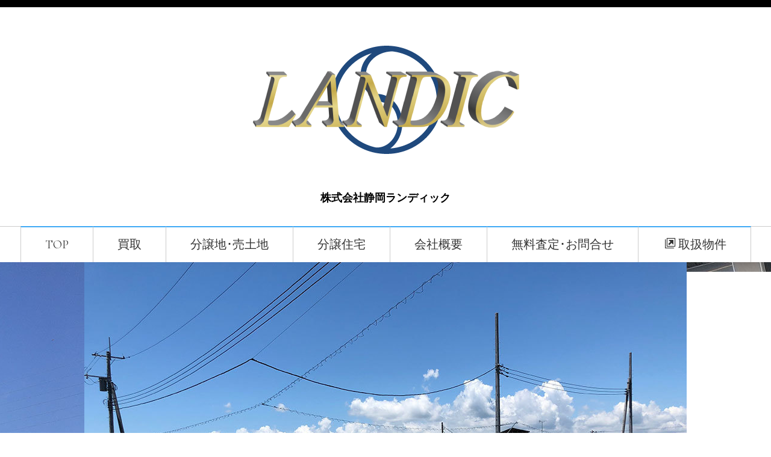

--- FILE ---
content_type: text/html; charset=UTF-8
request_url: https://s-landic.com/
body_size: 6006
content:
<!DOCTYPE html>
<html lang="ja">
 <head> 
  <meta charset="UTF-8"> 
  <meta http-equiv="content-type" content="text/html; charset=UTF-8"> 
  <meta name="robots" content="index"> 
  <meta name="viewport" content="width=device-width, initial-scale=1"> 
  <meta name="description" content="静岡県富士市の不動産の株式会社静岡ランディックのホームページです。当社は不動産事業として『土地分譲』『新築住宅』『中古住宅・マンション』の不動産物件のご紹介・ご案内を行っております。"> 
  <meta property="og:title" content="富士市｜不動産｜静岡ランディック｜『土地分譲』『新築住宅』『中古住宅・マンション』の不動産物件のご紹介・ご案内"> 
  <meta property="og:type" content="website"> 
  <meta property="og:image" content="https://s-landic.com/bdflashinfo/thumbnail.png"> 
  <meta property="og:url" content="https://s-landic.com/"> 
  <meta property="og:site_name" content="富士市｜不動産｜静岡ランディック"> 
  <meta property="og:description" content="静岡県富士市の不動産の株式会社静岡ランディックのホームページです。当社は不動産事業として『土地分譲』『新築住宅』『中古住宅・マンション』の不動産物件のご紹介・ご案内を行っております。"> 
  <link rel="canonical" href="https://s-landic.com/"> 
  <title>富士市｜不動産｜静岡ランディック｜『土地分譲』『新築住宅』『中古住宅・マンション』の不動産物件のご紹介・ご案内</title> 
  <link rel="stylesheet" type="text/css" href="_module/styles/bind.css?v=17.0.4" id="bind-css"> 
  <link rel="stylesheet" type="text/css" href="_dress/pp008a/base.css?1749358730169"> 
  <link rel="stylesheet" type="text/css" href="_dress/black/base.css?1749358730169"> 
  <link rel="stylesheet" type="text/css" href="index.css?1749358730183c0100" id="page-css">    
  <link rel="stylesheet" type="text/css" href="https://fonts.googleapis.com/css?family=Cormorant+Garamond:300,300italic,regular,italic,500,500italic,600,600italic,700,700italic&amp;display=swap"> 
  <link rel="stylesheet" type="text/css" href="https://fonts.googleapis.com/css?family=Noto+Sans:100,200,300,regular,500,600,700,800,900,100italic,200italic,300italic,italic,500italic,600italic,700italic,800italic,900italic&amp;display=swap"> 
  <link rel="stylesheet" type="text/css" href="_webfonts.css?1749358730198" id="webfont-css"> 
  <link rel="stylesheet" type="text/css" href="_csslinkbtn/btn-import.css?1749358729613" id="linkbtn-css"> 
  <!-- Global site tag (gtag.js) - Google Analytics --> 
  <script async src="https://www.googletagmanager.com/gtag/js?id=UA-147534744-1"></script> 
  <script>
  window.dataLayer = window.dataLayer || [];
  function gtag(){dataLayer.push(arguments);}
  gtag('js', new Date());

  gtag('config', 'UA-147534744-1');
  gtag('config', 'G-ZT0YVSP1K1');
</script> 
 </head> 
 <body id="l-1" class="l-1 -dress_pp008a bd-webp" data-type="responsive" data-ga-traking="true" data-page-animation="none"> 
  <div id="page" class="bg-window "> 
   <div class="bg-document"> 
    <noscript> 
     <div id="js-off"> 
      <img src="_module/images/noscript.gif" alt="Enable JavaScript in your browser. このウェブサイトはJavaScriptをオンにしてご覧下さい。"> 
     </div> 
    </noscript> 
    <div id="a-header" data-float="false" class="a-header   cssskin-_area_header"> 
     <header> 
      <div class="site_frame"> 
       <section> 
        <div id="bk29778190" class="b-plain c-space_normal c-sp-space_normal c-padding_normal c-sp-padding_normal cssskin-_block_header" data-bk-id="bk29778190" data-shared="true" data-sharedname="_ヘッダ"> 
         <div class=" column -column1"> 
          <h1 class=" c-page_title c-center"> 
           <div class="c-img   "> 
            <picture> 
             <source type="image/webp" srcset="_src/35123154/shizuoka_landic_logo530_250px.webp?v=1749358729613"> 
             <img src="_src/35123154/shizuoka_landic_logo530_250px.png?v=1749358729613" width="530" height="250" alt="株式会社静岡ランディック" id="imgsrc35123154_1" loading="lazy"> 
            </picture> 
           </div></h1> 
          <div class=" c-body c-center"> 
           <span class=" d-large_font"><span class=" d-bold">株式会社静岡ランディック</span></span> 
          </div> 
         </div> 
        </div> 
        <div id="bk29778196" class="b-plain c-space_normal c-sp-space_normal c-sp-padding_init cssskin-_block_header" data-bk-id="bk29778196" data-shared="true" data-sharedname="_グローバルメニュー"> 
         <div class=" column -column1"> 
          <nav> 
           <div id="js-globalNavigation" data-slide-type="rightSlide" data-btn-position="rightTop_fixed"> 
            <div class=" -menu_center"> 
             <ul class="c-menu -menu_b menu-parts"> 
              <li><a href="./" data-mypid="2223613" class=" c-current">TOP</a></li> 
              <li><a href="kaitori.html" data-pid="2223614">買取</a></li> 
              <li><a href="bunjyouchi.html" data-pid="2223615">分譲地･売土地</a></li> 
              <li><a href="tateuri.html" data-pid="2223617">分譲住宅</a></li> 
              <li><a href="company_profile.html" data-pid="2223623">会社概要</a></li> 
              <li><a href="form.html" data-pid="2223624">無料査定･お問合せ</a></li> 
              <li><a href="https://www.athome.co.jp/buy/estate/053719/list/" target="_blank" rel="noopener noreferrer"><span class="bindicon-new-tab"></span>取扱物件</a></li> 
             </ul> 
            </div> 
           </div> 
           <div id="spNavigationTrigger" class=" c-sp_navigation_btn"></div> 
          </nav> 
         </div> 
        </div> 
       </section> 
      </div> 
     </header> 
    </div> 
    <div id="a-ghost_header" data-effect="fade" data-float="true" class="a-ghost_header js-ghost_mode  cssskin-_block_ghost_header"> 
     <header> 
      <div class="site_frame"> 
       <section> 
        <div id="bk29778203" class="b-both_diff -right_large -sp-single_column c-space_normal c-sp-space_normal c-sp-padding_normal cssskin-_block_ghost_header" data-bk-id="bk29778203" data-shared="true" data-sharedname="_ゴーストヘッダ"> 
         <div class=" g-column"> 
          <div class=" column -col4 -col_sub"> 
           <h1 class=" c-page_title"> 
            <div class="c-img   "> 
             <a href="./" data-mypid="2223613"> 
              <picture> 
               <source type="image/webp" srcset="_src/35123156/shizuoka_landic_logo80_40px.webp?v=1749358729613"> 
               <img src="_src/35123156/shizuoka_landic_logo80_40px.png?v=1749358729613" width="80" height="40" alt="株式会社静岡ランディック" id="imgsrc35123156_1" loading="lazy"> 
              </picture></a> 
            </div><span class=" d-smallest_font">株式会社静岡ランディック</span></h1> 
          </div> 
          <div class=" column -col8 -col_main"> 
           <nav> 
            <div class=" -menu_right"> 
             <ul class="c-menu -menu_b menu-parts"> 
              <li><a href="./" data-mypid="2223613" class=" c-current">TOP</a></li> 
              <li><a href="kaitori.html" data-pid="2223614">買取</a></li> 
              <li><a href="bunjyouchi.html" data-pid="2223615">分譲地･売土地</a></li> 
              <li><a href="tateuri.html" data-pid="2223617">分譲住宅</a></li> 
              <li><a href="company_profile.html" data-pid="2223623">会社概要</a></li> 
              <li><a href="form.html" data-pid="2223624">無料査定･お問合せ</a></li> 
              <li><a href="https://www.athome.co.jp/buy/estate/053719/list/" target="_blank" rel="noopener noreferrer">取扱物件</a></li> 
             </ul> 
            </div> 
           </nav> 
          </div> 
         </div> 
        </div> 
       </section> 
      </div> 
     </header> 
    </div> 
    <div id="a-billboard" class="a-billboard    cssskin-_area_billboard"> 
     <div class="site_frame"> 
      <section> 
       <div id="bk29778191" class="b-plain c-space_normal c-sp-space_normal c-sp-padding_init cssskin-_block_billboard" data-bk-id="bk29778191"> 
        <div class=" column -column1"> 
         <p class=" c-body"><span class="js-slide s-slide-bdWidthFull s-slide-auto s-slide-loop" data-interval="2000" data-duration="600" data-width="1000" data-height="750" data-sp-width="0" data-sp-height="0" data-nav-type="none" data-nav-color="" data-dir-type="none" data-dir-color="" data-disp-comment="always" data-apply-area="0" data-use-background="0"> <span class="s-slide-img"> 
            <picture> 
             <source type="image/webp" srcset="_src/35123191/slide4.webp?v=1749358729613"> 
             <img src="_src/35123191/slide4.jpg?v=1749358729613" width="1000" height="750" alt="slide4.jpg" loading="lazy"> 
            </picture><span class="slide-title"></span><span class="slide-body"></span> </span><span class="s-slide-img"> 
            <picture> 
             <source type="image/webp" srcset="_src/35123188/slide1.webp?v=1749358729613"> 
             <img src="_src/35123188/slide1.jpg?v=1749358729613" width="1000" height="750" alt="slide1.jpg" loading="lazy"> 
            </picture><span class="slide-title"></span><span class="slide-body"></span> </span><span class="s-slide-img"> 
            <picture> 
             <source type="image/webp" srcset="_src/35123189/slide2.webp?v=1749358729613"> 
             <img src="_src/35123189/slide2.jpg?v=1749358729613" width="1000" height="750" alt="slide2.jpg" loading="lazy"> 
            </picture><span class="slide-title"></span><span class="slide-body"></span> </span> </span></p> 
        </div> 
       </div> 
      </section> 
     </div> 
    </div> 
    <main> 
     <div id="a-site_contents" class="a-site_contents  noskin"> 
      <article> 
       <div class="site_frame"> 
        <div class="g-column"> 
         <div id="a-main" class="a-main column -col12 "> 
          <section> 
           <div id="bk29778192" class="b-plain c-space_normal c-sp-space_normal cssskin-_block_main init-block_animation" data-bk-id="bk29778192" data-animated="fadeInUp"> 
            <div class=" column -column1"> 
             <h2 class=" c-title c-center">Shizuoka Landic</h2> 
            </div> 
           </div> 
           <div id="bk29778197" class="b-plain c-space_normal c-sp-space_normal c-sp-padding_normal cssskin-_block_main" data-bk-id="bk29778197"> 
            <div class=" column -column1"> 
             <h4 class=" c-small_headline c-center">夢と希望のマイホーム！</h4> 
             <p class=" c-body"><span class=" d-large_font">静岡県富士市の静岡ランディックは、不動産事業として『土地分譲』『新築住宅』『中古住宅・マンション』の不動産物件のご紹介・ご案内を行っております。</span></p> 
            </div> 
           </div> 
           <div id="bk29778198" class="b-plain c-space_normal c-sp-space_normal c-sp-padding_normal cssskin-_block_main init-block_animation" data-bk-id="bk29778198" data-animated="fadeIn"> 
            <div class=" column -column1"> 
             <div class="c-none c-center"> 
              <div class="c-img   "> 
               <picture> 
                <source type="image/webp" srcset="_src/35123152/myhome_940_500px.webp?v=1749358729613"> 
                <img src="_src/35123152/myhome_940_500px.jpg?v=1749358729613" width="939" height="500" alt="マイホームのイメージ画像" id="imgsrc35123152_1" loading="lazy"> 
               </picture> 
              </div> 
             </div> 
            </div> 
           </div> 
           <div id="bk29778201" class="b-plain c-space_normal c-sp-space_normal cssskin-_block_main init-block_animation" data-bk-id="bk29778201" data-animated="fadeInUp"> 
            <div class=" column -column1"> 
             <h2 class=" c-title c-center">Service</h2> 
            </div> 
           </div> 
           <div id="bk29778202" class="b-plain c-space_normal c-sp-space_normal c-sp-padding_normal cssskin-_block_main" data-bk-id="bk29778202"> 
            <div class=" column -column1"> 
             <h4 class=" c-small_headline c-center">不動産（宅地造成用）の<span style="color:#ff0000;" data-sitecolor-text="">買取強化中</span>！<br>土地活用！</h4> 
             <div class=" c-body c-center"> 
              <span class=" d-large_font">はじめまして、</span> 
             </div> 
             <div class=" c-body c-center"> 
              <span class=" d-large_font">（株）静岡ランディックの保坂と申します。</span> 
             </div> 
             <div class=" c-body c-center"> 
              <span class=" d-large_font">当社は富士山の麓、富士市・富士宮市を中心に</span> 
             </div> 
             <div class=" c-body c-center"> 
              <span class=" d-large_font">不動産（土地・建物）購入や</span> 
             </div> 
             <div class=" c-body c-center"> 
              <span class=" d-large_font">宅地造成・販売・仲介・事業用の不動産仲介</span> 
             </div> 
             <div class=" c-body c-center"> 
              <span class=" d-large_font">相続サポート・土地活用などを行っています。</span> 
             </div> 
             <div class=" c-body c-center"> 
              <span class=" d-large_font">お気軽にご相談、お問い合わせください。</span> 
             </div> 
            </div> 
           </div> 
           <div id="bk29778199" class="b-headlines c-space_normal c-sp-space_normal c-padding_normal c-sp-padding_normal cssskin-_block_main init-block_animation" data-bk-id="bk29778199" data-animated="fadeIn"> 
            <div class=" g-column -col3 -sp-col1 -no_spacing"> 
             <div class=" column -column1"> 
              <h3 class=" c-large_headline c-center">買取</h3> 
              <h4 class=" c-small_headline c-center"><span>土地・建物の買取</span></h4> 
              <div class=" c-body c-center"> 
               <div class="c-img   "> 
                <a href="kaitori.html" data-pid="2223614"> 
                 <picture> 
                  <source type="image/webp" srcset="_src/35123162/kaitori_image.webp?v=1749358729613"> 
                  <img src="_src/35123162/kaitori_image.jpg?v=1749358729613" width="640" height="640" alt="土地・建物の買取のイメージ画像" id="imgsrc35123162_1" loading="lazy"> 
                 </picture></a> 
               </div> 
              </div> 
              <div class=" c-body c-center">
                　 
              </div> 
              <div class=" c-body c-center"> 
               <a href="kaitori.html" data-pid="2223614" class="btn-primary"><span class="bindicon-circle-right"></span>買取のページはこちら</a> 
              </div> 
             </div> 
             <div class=" column -column2"> 
              <h3 class=" c-large_headline c-center">分譲地･土地</h3> 
              <h4 class=" c-small_headline c-center"><span>分譲地･土地の販売</span></h4> 
              <div class=" c-body c-center"> 
               <div class="c-img   "> 
                <a href="bunjyouchi.html" data-pid="2223615"> 
                 <picture> 
                  <source type="image/webp" srcset="_src/35123158/kazenooka_image1.webp?v=1749358729613"> 
                  <img src="_src/35123158/kazenooka_image1.jpg?v=1749358729613" width="750" height="750" alt="分譲地の販売のイメージ画像" id="imgsrc35123158_1" loading="lazy"> 
                 </picture></a> 
               </div> 
              </div> 
              <div class=" c-body c-center">
                　 
              </div> 
              <div class=" c-body c-center"> 
               <a href="bunjyouchi.html" data-pid="2223615" class="btn-primary"><span class="bindicon-circle-right"></span>分譲地･売土地のページはこちら</a> 
              </div> 
             </div> 
             <div class=" column -column3 -column-lasts"> 
              <h3 class=" c-large_headline c-center">分譲住宅</h3> 
              <h4 class=" c-small_headline c-center"><span>建売住宅の販売</span></h4> 
              <div class=" c-body c-center"> 
               <div class="c-img   "> 
                <a href="tateuri.html" data-pid="2223617"> 
                 <picture> 
                  <source type="image/webp" srcset="_src/68618735/imaizumi_eyecatch.webp?v=1749358729613"> 
                  <img src="_src/68618735/imaizumi_eyecatch.jpg?v=1749358729613" width="600" height="600" alt="建売住宅の販売のイメージ画像" id="imgsrc68618735_1" loading="lazy"> 
                 </picture></a> 
               </div> 
              </div> 
              <div class=" c-body c-center">
                　 
              </div> 
              <div class=" c-body c-center"> 
               <a href="tateuri.html" data-pid="2223617" class="btn-primary"><span class="bindicon-circle-right"></span>建売住宅のページはこちら</a> 
              </div> 
             </div> 
            </div> 
           </div> 
           <div id="bk29778265" class="b-plain c-space_normal c-sp-space_normal c-sp-padding_normal cssskin-_block_main" data-bk-id="bk29778265" data-shared="true" data-sharedname="_社名まわり"> 
            <div class=" column -column1"> 
             <div class=" c-body c-center"> 
              <span class=" d-large_font"><span class=" d-bold">株式会社静岡ランディック</span></span> 
             </div> 
             <div class=" c-body c-center">
               〒416-0201 静岡県富士市厚原1859番地の37 
             </div> 
             <div class=" c-body c-center">
               TEL: 
              <a href="tel:0545-30-6355">0545-30-6355</a> / FAX:0545-30-6377 
             </div> 
            </div> 
           </div> 
           <div id="bk29778226" class="b-plain c-space_normal c-sp-space_normal cssskin-_block_main" data-bk-id="bk29778226" data-shared="true" data-sharedname="_ページトップへ"> 
            <div class=" column -column1"> 
             <div class="c-none c-right"> 
              <a href="#" class="c-link_top js-link_scroller"><span>ページトップへ</span></a> 
             </div> 
            </div> 
           </div> 
          </section> 
         </div> 
        </div> 
       </div> 
      </article> 
     </div> 
    </main> 
    <div id="a-footer" data-float="false" class="a-footer   cssskin-_area_footer"> 
     <footer> 
      <div class="site_frame"> 
       <div id="bk29778200" class="b-plain c-space_normal c-sp-space_normal c-sp-padding_normal cssskin-_footer_link" data-bk-id="bk29778200" data-shared="true" data-sharedname="_サイトマップ"> 
        <div class=" g-column -col4 -sp-col1"> 
         <div class=" column -column1"> 
          <ul class="c-list-no_mark"> 
           <li><a href="./" data-mypid="2223613"><span class="bindicon-circle-right"></span>トップページ</a></li> 
           <li><a href="kaitori.html" data-pid="2223614"><span class="bindicon-circle-right"></span>買取</a></li> 
           <li><a href="company_profile.html" data-pid="2223623"><span class="bindicon-circle-right"></span>会社概要</a><br><a href="form.html" data-pid="2223624"><span class="bindicon-circle-right"></span>査定依頼･お問合せ</a></li> 
           <li><a href="https://www.athome.co.jp/list/estate/buk/ks/053719" target="_blank" rel="noopener noreferrer"><span class="bindicon-circle-right"></span>取扱物件</a></li> 
           <li>&nbsp;</li> 
          </ul> 
         </div> 
         <div class=" column -column2"> 
          <ul class="c-list-no_mark"> 
           <li><a href="bunjyouchi.html" data-pid="2223615"><span class="bindicon-circle-right"></span>分譲地･売土地</a></li> 
           <li><a href="matsuoka1.html" data-pid="5867012">富士市松岡</a></li> 
           <li><a href="matsuoka2.html" data-pid="5867018">富士市松岡</a></li> 
           <li><a href="fujinomiyashi-ooiwa.html" data-pid="5867020">富士宮市大岩</a></li> 
           <li><a href="yodohiracho.html" data-pid="5867005">富士宮市淀平町</a></li> 
           <li><a href="atsuhara2block.html" data-pid="5277277">富士市厚原２区画</a></li> 
           <li><a href="bunjyouchi_fujishikazenooka2.html" data-pid="5186103">富士市厚原 風の丘第２期</a></li> 
           <li><a href="uritochi_hiromi.html" data-pid="4511134">富士市広見</a></li> 
           <li><a href="fujinomiya-funakubo1.html" data-pid="4670631">富士宮市舟久保町</a></li> 
           <li><a href="matuoka.html" data-pid="4030125">富士市松岡</a></li> 
           <li><a href="bunjyouchi_fujishinakajima.html" data-pid="2519783">富士市中島</a></li> 
           <li><a href="bunjyouchi_fujishikazenooka.html" data-pid="2223616">富士市風の丘</a></li> 
          </ul> 
         </div> 
         <div class=" column -column3"> 
          <ul class="c-list-no_mark"> 
           <li><a href="tateuri.html" data-pid="2223617"><span class="bindicon-circle-right"></span>分譲住宅</a></li> 
           <li><a href="fujishi-denbou.html" data-pid="5867037">富士市伝法</a></li> 
           <li><a href="tateuri_imaizumi.html" data-pid="4511133">富士市今泉</a></li> 
           <li><a href="harada-A.html" data-pid="4675089">富士市原田A棟</a></li> 
           <li><a href="harada-b.html" data-pid="4671159">富士市原田B棟</a></li> 
           <li><a href="pg5001261.html" data-pid="5001261">富士市厚原</a></li> 
           <li><a href="harada-c.html" data-pid="4675125">富士市原田C棟</a></li> 
           <li><a href="tateuri_miyashita.html" data-pid="4137548">富士市宮下</a></li> 
           <li><a href="tateuri_miyahara.html" data-pid="2223618">富士宮市宮原</a></li> 
           <li><a href="tateuri_koizumigongen.html" data-pid="2223619">富士宮市小泉権現</a><br><a href="tateuri_koizumi.html" data-pid="2223620">富士宮市小泉</a></li> 
           <li><a href="tateuri_denbou.html" data-pid="2223621">富士市伝法</a></li> 
           <li><a href="tateuri_yodoshi.html" data-pid="2223622">富士宮市淀師</a></li> 
          </ul> 
         </div> 
         <div class=" column -column4 -column-lasts"> 
          <p class=" c-body"><span class=" d-large_font"><span class=" d-bold">株式会社静岡ランディック</span></span><br><span>〒419-0201</span><br><span>静岡県富士市厚原1859番地の37</span><br><span>TEL:<a href="tel:0545-30-6355">0545-30-6355</a></span><br><span>FAX:0545-30-6377</span><br><span>定休日／水曜日・祝日</span><br><span>営業時間／9:00～18:00</span></p> 
         </div> 
        </div> 
       </div> 
       <div id="bk29778195" class="b-plain c-space_normal c-sp-space_normal c-sp-padding_normal bd-webp -dress_black cssskin-_block_footer" data-bk-id="bk29778195" data-shared="true" data-sharedname="_フッタ"> 
        <div class=" column -column1"> 
         <div class="c-credit c-center"> 
          <span><span>Copyright 株式会社静岡ランディック. All Rights Reserved.</span></span> 
         </div> 
        </div> 
       </div> 
      </div> 
     </footer> 
    </div> 
    <div id="w-top-left" class="w-base w-top w-left"> 
    </div> 
    <div id="w-top-right" class="w-base w-top w-right"> 
    </div> 
    <div id="w-middle-left" class="w-base w-middle w-left"> 
    </div> 
    <div id="w-middle-right" class="w-base w-middle w-right"> 
    </div> 
    <div id="w-bottom-left" class="w-base w-bottom w-left"> 
    </div> 
    <div id="w-bottom-right" class="w-base w-bottom w-right"> 
    </div> 
   </div> 
  </div> 
  <script src="_module/lib/lib.js?v=17.0.4" defer></script> 
  <script src="_module/scripts/bind.js?v=17.0.4" id="script-js" defer></script> 
  <!--[if lt IE 9]><script src="_module/lib/html5shiv.min.js?v=17.0.4"></script><![endif]--> 
  <!-- custom_tags_start --> 
  <script type="text/javascript">
</script> 
  <!-- custom_tags_end -->  
 </body>
</html>

--- FILE ---
content_type: text/css
request_url: https://s-landic.com/_dress/pp008a/base.css?1749358730169
body_size: 2807
content:
@charset "utf-8";.-dress_pp008a .c-page_title {font-size:48px;line-height:1.0;margin-bottom:20px;}.-dress_pp008a .c-title {font-size:40px;text-align:center;}.-dress_pp008a .c-large_headline {font-size:40px;}.-dress_pp008a .c-small_headline {font-size:18px;margin-bottom:20px;}.-dress_pp008a .c-enclosure {border-color:#4d4d4d;}.-dress_pp008a .c-hr {border-top-color:#4d4d4d;}.-dress_pp008a .c-menu {font-family:"Cormorant Garamond", serif;}.-dress_pp008a .c-menu.-menu_b li a {font-size:20px;padding-right:40px;padding-left:40px;}.-dress_pp008a .c-menu.-menu_b li {border-top:2px solid #3fa9f5;border-left-color:#cccccc;border-right-color:#cccccc;}.bd-webp.-dress_pp008a .c-menu.-menu_b {background-image:url("images/pp008a_border_03.webp");background-repeat:repeat-x;background-position:top center;margin:0px;}.bd-no-webp.-dress_pp008a .c-menu.-menu_b {background-image:url("images/pp008a_border_03.png");background-repeat:repeat-x;background-position:top center;margin:0px;}.-dress_pp008a .c-menu.-menu_b li .c-unlink {font-size:24px;padding-right:40px;padding-left:40px;}.-dress_pp008a .c-menu.-menu_a li {border-left-color:#cccccc;border-right-color:#cccccc;}.-dress_pp008a .c-menu.-menu_c {background-color:rgb(255,255,255);border:2px solid #3fa9f5;}.-dress_pp008a .c-menu.-menu_c li {border-left-color:#3fa9f5;border-right-color:#3fa9f5;line-height:1.0;font-size:12px;}.-dress_pp008a .c-menu.-menu_c li a {background-color:rgb(255,255,255);}.-dress_pp008a .c-menu.-menu_c li .c-current {color:#3fa9f5;}.-dress_pp008a .c-menu.-menu_c li a:hover {color:#ffffff;background-color:rgb(63,169,245);}.-dress_pp008a .c-menu.-menu_d {background-color:rgb(255,255,255);border:2px solid #3fa9f5;}.-dress_pp008a .c-menu.-menu_d li a {background-color:rgb(255,255,255);border-right:1px solid #3fa9f5;}.-dress_pp008a .c-menu.-menu_d li .c-unlink {border-right:1px solid #3fa9f5;}.-dress_pp008a .c-menu.-menu_d li .c-current {color:#3fa9f5;}.-dress_pp008a .c-menu.-menu_d li a:hover {background-color:rgb(63,169,245);color:#ffffff;opacity:1.0;}.-dress_pp008a .c-menu.-menu_e {background-image:linear-gradient(to bottom,#3fa9f5 0%,#3f8ef5 45%,#3f7ef5 48%);}.-dress_pp008a .c-menu.-menu_e li a {color:#ffffff;}.-dress_pp008a .c-menu.-menu_e li .c-current {background-color:rgb(63,126,245);}.-dress_pp008a .c-menu.-menu_e li .c-unlink {color:#cccccc;}.-dress_pp008a .m-motion.-g .lavalamp-object {background-color:rgb(63,169,245);}.-dress_pp008a .m-motion.-j .lavalamp-object {border-top-color:#3fa9f5;}.-dress_pp008a .m-motion.-g li a:hover {color:#ffffff;opacity:1.0;}.-dress_pp008a .c-menu.-menu_e li a:hover {background-color:rgb(63,126,245);opacity:1.0;}.-dress_pp008a .m-motion.-f > li > a + ul:before {border-top-color:#3fa9f5;}.-dress_pp008a .m-motion.-f > li > ul > li a {background-color:rgb(63,169,245);color:#ffffff;border-bottom-style:none;margin-bottom:1px;}.-dress_pp008a .m-motion.-f > li > ul li:first-child:before {border-bottom-color:#3fa9f5;}.-dress_pp008a .m-motion.-f > li > ul > li a:hover {opacity:0.8;}.-dress_pp008a .m-motion.-h li a {background-color:rgb(63,169,245);color:#ffffff;}.-dress_pp008a .m-motion.-i li a {background-color:rgb(206,226,242);border-color:#3fa9f5;}.-dress_pp008a .c-menu.-v.-menu_b li {border-top-width:1px;border-top-color:#4d4d4d;}.-dress_pp008a .c-menu.-v.-menu_b li a {font-size:14px;}.-dress_pp008a .c-menu.-v.-menu_b li .c-unlink {font-size:14px;}.-dress_pp008a .c-menu.-v.-menu_b {border-bottom-color:#4d4d4d;}.-dress_pp008a .c-menu.-v.-menu_c {border-style:none;border-radius:0px;}.-dress_pp008a .c-menu.-v.-menu_c li a {border:2px solid #3fa9f5;border-radius:6px;margin-bottom:5px;}.-dress_pp008a .c-menu.-v.-menu_d {border-style:none;}.-dress_pp008a .c-menu.-v.-menu_d li a {border-right-style:none;}.-dress_pp008a .c-menu.-v.-menu_d li .c-unlink {border-right-style:none;}.-dress_pp008a .c-menu.-v.-menu_e li a {background-image:linear-gradient(to bottom,#3fa9f5 0%,#3f8ef5 45%,#3f7ef5 48%);}.-dress_pp008a .c-menu.-v.-menu_e {background-image:linear-gradient(to bottom,rgba(74, 199, 137, 0) 0%,rgba(74, 199, 137, 0) 0%);}.-dress_pp008a .c-menu.-v.-menu_e li a:hover {background-image:linear-gradient(to bottom,#3f7ef5 0%,#3f7ef5 0%);}.-dress_pp008a .c-list_news {background-color:rgb(255,255,255);border-top-color:#4d4d4d;margin-bottom:20px;}.-dress_pp008a .c-list_news th {border-bottom-color:#4d4d4d;}.-dress_pp008a .c-list_news td {border-bottom-color:#4d4d4d;}.-dress_pp008a .c-list_indent th {border-bottom-color:#4d4d4d;}.-dress_pp008a .c-list_table {border-color:#4d4d4d;}.-dress_pp008a .c-list_table th {border-top-color:#4d4d4d;border-right-color:#4d4d4d;}.-dress_pp008a .c-list_table td {border-top-color:#4d4d4d;}.-dress_pp008a .c-cart .c-cart_table th {border-left-color:#3fa9f5;border-left-width:2px;}.-dress_pp008a .c-cart .c-list_table th {background-color:rgb(206,226,242);border-left-style:none;border-bottom-style:none;}.-dress_pp008a .c-cart .c-list_indent th {border-bottom-color:#3fa9f5;border-bottom-width:2px;}.-dress_pp008a .c-cart .c-list_indent td {border-bottom-color:#cccccc;}.-dress_pp008a .c-cart .c-cart_table td {border-left-color:#3fa9f5;border-left-width:2px;}.-dress_pp008a .c-cart .c-list_table td {border-bottom-style:none;}.-dress_pp008a .c-cart .c-cart_buying_area {background-color:transparent;padding:20px 0px 0px 0px;}.bd-webp.-dress_pp008a .c-link_top {background-color:rgb(242,242,242);color:#4d4d4d;background-image:url("images/pp008a_arrow.webp");background-repeat:no-repeat;background-position:center right;border-top:6px;border-bottom:0px;padding:5px 34px 5px 20px;}.bd-no-webp.-dress_pp008a .c-link_top {background-color:rgb(242,242,242);color:#4d4d4d;background-image:url("images/pp008a_arrow.png");background-repeat:no-repeat;background-position:center right;border-top:6px;border-bottom:0px;padding:5px 34px 5px 20px;}.-dress_pp008a .c-pager .c-current {display:inline;border-bottom:2px solid #3fa9f5;padding-right:5px;padding-left:5px;}.-dress_pp008a .c-pager a {padding-right:5px;padding-left:5px;}.-dress_pp008a .c-pager span {display:none;}.-dress_pp008a .c-pager a:hover {border-bottom:2px solid #3fa9f5;}.-dress_pp008a .b-tab_navigation li a {background-color:transparent;}.-dress_pp008a.b-tab_navigation li a {background-color:transparent;}.-dress_pp008a .b-tab_navigation li.-active a {border-bottom:2px solid #3fa9f5;}.-dress_pp008a.b-tab_navigation li.-active a {border-bottom:2px solid #3fa9f5;}.-dress_pp008a .b-tab_navigation li a:hover {border-bottom:2px solid #3fa9f5;}.-dress_pp008a.b-tab_navigation li a:hover {border-bottom:2px solid #3fa9f5;}.-dress_pp008a .b-tab_contents {padding-top:30px;padding-bottom:30px;}.-dress_pp008a.b-tab_contents {padding-top:30px;padding-bottom:30px;}.-dress_pp008a .b-accordion_navigation a {background-color:transparent;border-left:2px solid #3fa9f5;}.-dress_pp008a.b-accordion_navigation a {background-color:transparent;border-left:2px solid #3fa9f5;}.-dress_pp008a .b-accordion_navigation.-active a {border-left:2px solid #3fa9f5;border-bottom:1px solid #cccccc;}.-dress_pp008a.b-accordion_navigation.-active a {border-left:2px solid #3fa9f5;border-bottom:1px solid #cccccc;}.-dress_pp008a .b-accordion .column {background-color:transparent;padding-top:30px;padding-bottom:30px;}.-dress_pp008a.b-accordion .column {background-color:transparent;padding-top:30px;padding-bottom:30px;}.-dress_pp008a .b-accordion_navigation a:hover {background-color:rgb(63,169,245);color:#ffffff;}.-dress_pp008a.b-accordion_navigation a:hover {background-color:rgb(63,169,245);color:#ffffff;}.-dress_pp008a .a-header {background-color:rgb(255,255,255);border-top:12px solid #000000;}.-dress_pp008a .a-footer {background-color:rgb(242,242,242);}.-dress_pp008a .a-header a {color:#000000;}.-dress_pp008a .a-footer a {color:#000000;}.-dress_pp008a .a-footer .c-body {margin-bottom:20px;}.-dress_pp008a .a-billboard .b-plain .c-title {padding-bottom:0px;}.bd-webp.-dress_pp008a .bg-window {background-image:url("images/pp008a_border_02.webp");background-repeat:repeat;background-position:center top;background-color:rgb(255,255,255);}.bd-no-webp.-dress_pp008a .bg-window {background-image:url("images/pp008a_border_02.png");background-repeat:repeat;background-position:center top;background-color:rgb(255,255,255);}.-dress_pp008a a {color:#3fa9f5;}.-dress_pp008a .c-device_outer {background-color:#3fa9f5;}.-dress_pp008a .c-device_outer .c-device_changer  {color:#ffffff;border-color:rgb(255, 255, 255);}.bd-webp.-dress_pp008a .a-main .c-title {font-size:40px;text-align:center;background-image:url("images/pp008a_border_01.webp");background-repeat:repeat-x;background-position:center bottom;padding-bottom:15px;}.bd-no-webp.-dress_pp008a .a-main .c-title {font-size:40px;text-align:center;background-image:url("images/pp008a_border_01.png");background-repeat:repeat-x;background-position:center bottom;padding-bottom:15px;}.-dress_pp008a  {color:#000000;}.-dress_pp008a .a-ghost_header .c-page_title {font-size:24px;line-height:24px;margin-bottom:0px;}.-dress_pp008a .a-ghost_header .c-menu.-menu_b li {border-style:none;border-color:rgb(0, 0, 0);}.-dress_pp008a .a-ghost_header .c-menu.-menu_b {background-image:linear-gradient(to bottom,rgba(74, 199, 137, 0) 0%,rgba(74, 199, 137, 0) 0%);}.-dress_pp008a .a-ghost_header .c-menu.-menu_b li a {font-size:16px;line-height:24px;padding:0px 10px 0px 10px;}.-dress_pp008a .a-ghost_header {background-color:rgba(255, 255, 255, 0.9);border-top:2px solid rgb(63, 169, 245);border-bottom:1px solid rgb(242, 242, 242);border-left-style:none;border-left-color:rgb(0, 0, 0);border-right-style:none;border-right-color:rgb(0, 0, 0);}.-dress_pp008a .a-main .c-img img {border-radius:6px;}@media only screen and (max-width: 641px) {.-dress_pp008a .c-list_news td {padding-left:50px;}.-dress_pp008a .c-list_news th {border-bottom-style:dotted;}.-dress_pp008a .c-list_table td {border-top-style:none;}.-dress_pp008a .a-header {border-top:12px solid #000000;}.-dress_pp008a .c-cart .c-list_table td {border-top-color:rgb(0, 0, 0);border-bottom:1px solid rgb(0, 0, 0);border-left-color:rgb(0, 0, 0);border-right-color:rgb(0, 0, 0);}.-dress_pp008a .c-body {font-size:10px;}.bd-webp.-dress_pp008a .a-main .c-title {font-size:30px;}.bd-no-webp.-dress_pp008a .a-main .c-title {font-size:30px;}.-dress_pp008a .c-title {font-size:30px;}.-dress_pp008a .c-large_headline {font-size:26px;}}@media print,screen and (max-width: 768px) {.-dress_pp008a #spNavigationTrigger {border-top:1px solid rgb(0, 0, 0);border-bottom:1px solid rgb(0, 0, 0);border-left:1px solid rgb(0, 0, 0);border-right-style:none;border-right-color:rgb(0, 0, 0);border-top-left-radius:5px;border-bottom-left-radius:5px;}.-dress_pp008a #js-globalNavigation .c-menu li,.-dress_pp008a #js-globalNavigation .m-motion li {border-bottom-color:#ffffff;border-top-style:none;}.-dress_pp008a#js-globalNavigation .c-menu li,.-dress_pp008a#js-globalNavigation .m-motion li {border-bottom-color:#ffffff;border-top-style:none;}.-dress_pp008a #js-globalNavigation {background-color:rgb(63,169,245);}.-dress_pp008a#js-globalNavigation {background-color:rgb(63,169,245);}.-dress_pp008a #js-globalNavigation .c-menu li a,.-dress_pp008a #js-globalNavigation .m-motion li a {color:#ffffff;}.-dress_pp008a#js-globalNavigation .c-menu li a,.-dress_pp008a#js-globalNavigation .m-motion li a {color:#ffffff;}.-dress_pp008a #js-globalNavigation .c-menu li.c-sp-closer,.-dress_pp008a #js-globalNavigation .m-motion li.c-sp-closer {background-color:rgb(41,107,189);}.-dress_pp008a#js-globalNavigation .c-menu li.c-sp-closer,.-dress_pp008a#js-globalNavigation .m-motion li.c-sp-closer {background-color:rgb(41,107,189);}.-dress_pp008a .m-motion.-h li {border-bottom-style:none;}.-dress_pp008a .m-motion.-i li {border-bottom-style:none;}.-dress_pp008a .c-menu.-menu_b li {border-top-width:1px;border-top-color:#4d4d4d;border-bottom-style:none;}.-dress_pp008a .c-menu.-menu_c {border-style:none;border-radius:0px;padding:0px 10px 0px 10px;margin-bottom:0px;}.-dress_pp008a .c-menu.-menu_c li a {background-color:rgb(63,169,245);color:#ffffff;border-radius:6px;margin-bottom:5px;}.-dress_pp008a .c-menu.-menu_d {border-style:none;}.-dress_pp008a .c-menu.-menu_d li a {background-color:rgb(63,169,245);color:#ffffff;border-right-style:none;}.-dress_pp008a .c-menu.-menu_d li .c-unlink {border-right-style:none;}.-dress_pp008a .c-menu.-menu_e li {background-image:linear-gradient(to bottom,#3fa9f5 0%,#3f8ef5 45%,#3f7ef5 48%);}.-dress_pp008a .m-motion.-g li.c-current a {background-color:rgb(63,169,245);}.-dress_pp008a .m-motion.-g li a {margin-left:0px;}.-dress_pp008a .m-motion.-f li {border-bottom-style:none;border-top-style:none;padding-left:0px;}.-dress_pp008a .m-motion.-f li a {padding-left:10px;}.-dress_pp008a .c-menu.-menu_a {margin-bottom:0px;}.-dress_pp008a .c-menu.-v.-menu_a li a {border-top-color:#ffffff;}.-dress_pp008a .c-menu.-v.-menu_a li .c-unlink {color:#cccccc;border-top-color:#ffffff;}.-dress_pp008a .c-menu.-menu_b li a {font-size:14px;}.-dress_pp008a .c-menu.-menu_b li .c-unlink {font-size:14px;color:#cccccc;}.-dress_pp008a .c-menu.-v.-menu_b li a {border-top-color:#ffffff;}.-dress_pp008a .c-menu.-v.-menu_b li .c-unlink {border-top-color:#ffffff;}.-dress_pp008a .c-menu.-v.-menu_b {border-bottom-style:none;}.-dress_pp008a .c-menu.-menu_c li .c-current {color:#ffffff;}.-dress_pp008a #js-globalNavigation .c-menu li.c-sp-closer a,.-dress_pp008a #js-globalNavigation .m-motion li.c-sp-closer a {background-color:transparent;}.-dress_pp008a#js-globalNavigation .c-menu li.c-sp-closer a,.-dress_pp008a#js-globalNavigation .m-motion li.c-sp-closer a {background-color:transparent;}.-dress_pp008a .c-menu.-v.-menu_c li a {border-style:none;}.bd-webp.-dress_pp008a .c-menu.-menu_e {border-style:none;margin-bottom:0px;}.bd-no-webp.-dress_pp008a .c-menu.-menu_e {border-style:none;margin-bottom:0px;}.-dress_pp008a .m-motion.-f li .c-unlink {color:#cccccc;margin-left:10px;}.-dress_pp008a .m-motion.-g li .c-unlink {color:#cccccc;}.-dress_pp008a .m-motion.-j li .c-unlink {color:#cccccc;}.-dress_pp008a .m-motion.-h li .c-unlink {color:#cccccc;}.-dress_pp008a .m-motion.-i li .c-unlink {color:#cccccc;}.-dress_pp008a .m-motion.-i li a {background-color:transparent;}.-dress_pp008a .c-menu.-menu_d li .c-current {color:#ffffff;}}/* created version 9.00*/


--- FILE ---
content_type: text/css
request_url: https://s-landic.com/index.css?1749358730183c0100
body_size: 2238
content:
#a-header,#a-ghost_header,#a-billboard,#a-site_contents,#a-footer{max-width:100%}.bd-no-webp #a-header{padding:0}.bd-webp #a-header{padding:0}.bd-no-webp #a-ghost_header{padding:0}.bd-webp #a-ghost_header{padding:0}.bd-no-webp #a-billboard{padding:0}.bd-webp #a-billboard{padding:0}@media only screen and (max-width:641px){.bd-no-webp #a-header{padding:0 10px 0 10px}.bd-webp #a-header{padding:0 10px 0 10px}.bd-no-webp #a-ghost_header{padding:0 10px 0 10px}.bd-webp #a-ghost_header{padding:0 10px 0 10px}.bd-no-webp #a-billboard{padding:0}.bd-webp #a-billboard{padding:0}.bd-no-webp #a-main{padding:0}.bd-webp #a-main{padding:0}.bd-no-webp #a-side-a{padding:0}.bd-webp #a-side-a{padding:0}.bd-no-webp #a-side-b{padding:0}.bd-webp #a-side-b{padding:0}.bd-no-webp #a-footer{padding:0}.bd-webp #a-footer{padding:0}}#bk29778192>div{margin:0 auto;max-width:100%}#bk29778192>div{padding-left:0;padding-top:10px;padding-right:0;padding-bottom:0}#bk29778191>div{margin:0 auto;max-width:100%}#bk29778203>div{margin:0 auto;max-width:100%}#bk29778203>div{padding-left:50px;padding-top:15px;padding-right:50px;padding-bottom:15px}#bk29778200>div{padding-left:0;padding-top:30px;padding-right:0;padding-bottom:30px}#bk29778196>div{margin:0 auto;max-width:100%}#bk29778197>div{padding-left:0;padding-top:30px;padding-right:0;padding-bottom:0}.bd-no-webp #bk29778195{background-color:#0071bc}.bd-webp #bk29778195{background-color:#0071bc}#bk29778195>div{padding-left:0;padding-top:5px;padding-right:0;padding-bottom:5px}#bk29778198>div{padding-left:0;padding-top:40px;padding-right:0;padding-bottom:0}#bk29778201>div{margin:0 auto;max-width:100%}#bk29778201>div{padding-left:0;padding-top:10px;padding-right:0;padding-bottom:0}#bk29778202>div{padding-left:0;padding-top:30px;padding-right:0;padding-bottom:0}#bk29778265>div{padding-left:0;padding-top:20px;padding-right:0;padding-bottom:0}#bk29778226>div{margin:0 auto;max-width:100%}#bk29778226>div{padding-left:0;padding-top:0;padding-right:50px;padding-bottom:0}.a-header .b-plain>.column,.a-header .b-plain>.g-column,.a-header .b-both_diff>.column,.a-header .b-both_diff>.g-column,.a-header .b-headlines>.column,.a-header .b-headlines>.g-column,.a-header .b-album>.column,.a-header .b-album>.g-column,.a-header .b-tab>.column,.a-header .b-tab>.g-column,.a-header .b-accordion>.column,.a-header .b-accordion>.g-column,.a-header .b-megamenu>nav,.a-header .b-carousel>.column,.a-header .b-carousel>.g-column,.a-ghost_header .b-plain>.column,.a-ghost_header .b-plain>.g-column,.a-ghost_header .b-both_diff>.column,.a-ghost_header .b-both_diff>.g-column,.a-ghost_header .b-headlines>.column,.a-ghost_header .b-headlines>.g-column,.a-ghost_header .b-album>.column,.a-ghost_header .b-album>.g-column,.a-ghost_header .b-tab>.column,.a-ghost_header .b-tab>.g-column,.a-ghost_header .b-accordion>.column,.a-ghost_header .b-accordion>.g-column,.a-ghost_header .b-megamenu>nav,.a-ghost_header .b-carousel>.column,.a-ghost_header .b-carousel>.g-column,.a-billboard .b-plain>.column,.a-billboard .b-plain>.g-column,.a-billboard .b-both_diff>.column,.a-billboard .b-both_diff>.g-column,.a-billboard .b-headlines>.column,.a-billboard .b-headlines>.g-column,.a-billboard .b-album>.column,.a-billboard .b-album>.g-column,.a-billboard .b-tab>.column,.a-billboard .b-tab>.g-column,.a-billboard .b-accordion>.column,.a-billboard .b-accordion>.g-column,.a-billboard .b-megamenu>nav,.a-billboard .b-carousel>.column,.a-billboard .b-carousel>.g-column,.a-main .b-plain>.column,.a-main .b-plain>.g-column,.a-main .b-both_diff>.column,.a-main .b-both_diff>.g-column,.a-main .b-headlines>.column,.a-main .b-headlines>.g-column,.a-main .b-album>.column,.a-main .b-album>.g-column,.a-main .b-tab>.column,.a-main .b-tab>.g-column,.a-main .b-accordion>.column,.a-main .b-accordion>.g-column,.a-main .b-megamenu>nav,.a-main .b-carousel>.column,.a-main .b-carousel>.g-column,.a-side-a .b-plain>.column,.a-side-a .b-plain>.g-column,.a-side-a .b-both_diff>.column,.a-side-a .b-both_diff>.g-column,.a-side-a .b-headlines>.column,.a-side-a .b-headlines>.g-column,.a-side-a .b-album>.column,.a-side-a .b-album>.g-column,.a-side-a .b-tab>.column,.a-side-a .b-tab>.g-column,.a-side-a .b-accordion>.column,.a-side-a .b-accordion>.g-column,.a-side-a .b-megamenu>nav,.a-side-a .b-carousel>.column,.a-side-a .b-carousel>.g-column,.a-side-b .b-plain>.column,.a-side-b .b-plain>.g-column,.a-side-b .b-both_diff>.column,.a-side-b .b-both_diff>.g-column,.a-side-b .b-headlines>.column,.a-side-b .b-headlines>.g-column,.a-side-b .b-album>.column,.a-side-b .b-album>.g-column,.a-side-b .b-tab>.column,.a-side-b .b-tab>.g-column,.a-side-b .b-accordion>.column,.a-side-b .b-accordion>.g-column,.a-side-b .b-megamenu>nav,.a-side-b .b-carousel>.column,.a-side-b .b-carousel>.g-column,.a-footer .b-plain>.column,.a-footer .b-plain>.g-column,.a-footer .b-both_diff>.column,.a-footer .b-both_diff>.g-column,.a-footer .b-headlines>.column,.a-footer .b-headlines>.g-column,.a-footer .b-album>.column,.a-footer .b-album>.g-column,.a-footer .b-tab>.column,.a-footer .b-tab>.g-column,.a-footer .b-accordion>.column,.a-footer .b-accordion>.g-column,.a-footer .b-megamenu>nav,.a-footer .b-carousel>.column,.a-footer .b-carousel>.g-column{margin:0 auto;max-width:960px}@media only screen and (max-width:641px){.a-header .b-plain>.column,.a-header .b-plain>.g-column,.a-header .b-both_diff>.column,.a-header .b-both_diff>.g-column,.a-header .b-headlines>.column,.a-header .b-headlines>.g-column,.a-header .b-album>.column,.a-header .b-album>.g-column,.a-header .b-tab>.column,.a-header .b-tab>.g-column,.a-header .b-accordion>.column,.a-header .b-accordion>.g-column,.a-header .b-megamenu>nav,.a-header .b-carousel>.column,.a-header .b-carousel>.g-column,.a-ghost_header .b-plain>.column,.a-ghost_header .b-plain>.g-column,.a-ghost_header .b-both_diff>.column,.a-ghost_header .b-both_diff>.g-column,.a-ghost_header .b-headlines>.column,.a-ghost_header .b-headlines>.g-column,.a-ghost_header .b-album>.column,.a-ghost_header .b-album>.g-column,.a-ghost_header .b-tab>.column,.a-ghost_header .b-tab>.g-column,.a-ghost_header .b-accordion>.column,.a-ghost_header .b-accordion>.g-column,.a-ghost_header .b-megamenu>nav,.a-ghost_header .b-carousel>.column,.a-ghost_header .b-carousel>.g-column,.a-billboard .b-plain>.column,.a-billboard .b-plain>.g-column,.a-billboard .b-both_diff>.column,.a-billboard .b-both_diff>.g-column,.a-billboard .b-headlines>.column,.a-billboard .b-headlines>.g-column,.a-billboard .b-album>.column,.a-billboard .b-album>.g-column,.a-billboard .b-tab>.column,.a-billboard .b-tab>.g-column,.a-billboard .b-accordion>.column,.a-billboard .b-accordion>.g-column,.a-billboard .b-megamenu>nav,.a-billboard .b-carousel>.column,.a-billboard .b-carousel>.g-column,.a-main .b-plain>.column,.a-main .b-plain>.g-column,.a-main .b-both_diff>.column,.a-main .b-both_diff>.g-column,.a-main .b-headlines>.column,.a-main .b-headlines>.g-column,.a-main .b-album>.column,.a-main .b-album>.g-column,.a-main .b-tab>.column,.a-main .b-tab>.g-column,.a-main .b-accordion>.column,.a-main .b-accordion>.g-column,.a-main .b-megamenu>nav,.a-main .b-carousel>.column,.a-main .b-carousel>.g-column,.a-side-a .b-plain>.column,.a-side-a .b-plain>.g-column,.a-side-a .b-both_diff>.column,.a-side-a .b-both_diff>.g-column,.a-side-a .b-headlines>.column,.a-side-a .b-headlines>.g-column,.a-side-a .b-album>.column,.a-side-a .b-album>.g-column,.a-side-a .b-tab>.column,.a-side-a .b-tab>.g-column,.a-side-a .b-accordion>.column,.a-side-a .b-accordion>.g-column,.a-side-a .b-megamenu>nav,.a-side-a .b-carousel>.column,.a-side-a .b-carousel>.g-column,.a-side-b .b-plain>.column,.a-side-b .b-plain>.g-column,.a-side-b .b-both_diff>.column,.a-side-b .b-both_diff>.g-column,.a-side-b .b-headlines>.column,.a-side-b .b-headlines>.g-column,.a-side-b .b-album>.column,.a-side-b .b-album>.g-column,.a-side-b .b-tab>.column,.a-side-b .b-tab>.g-column,.a-side-b .b-accordion>.column,.a-side-b .b-accordion>.g-column,.a-side-b .b-megamenu>nav,.a-side-b .b-carousel>.column,.a-side-b .b-carousel>.g-column,.a-footer .b-plain>.column,.a-footer .b-plain>.g-column,.a-footer .b-both_diff>.column,.a-footer .b-both_diff>.g-column,.a-footer .b-headlines>.column,.a-footer .b-headlines>.g-column,.a-footer .b-album>.column,.a-footer .b-album>.g-column,.a-footer .b-tab>.column,.a-footer .b-tab>.g-column,.a-footer .b-accordion>.column,.a-footer .b-accordion>.g-column,.a-footer .b-megamenu>nav,.a-footer .b-carousel>.column,.a-footer .b-carousel>.g-column{margin:0 auto;max-width:100%}#bk29778192.b-plain>.column,#bk29778192.b-plain>.g-column,#bk29778192.b-both_diff>.column,#bk29778192.b-both_diff>.g-column,#bk29778192.b-headlines>.column,#bk29778192.b-headlines>.g-column,#bk29778192.b-album>.column,#bk29778192.b-album>.g-column,#bk29778192.b-tab>.column,#bk29778192.b-tab>.g-column,#bk29778192.b-accordion>.column,#bk29778192.b-accordion>.g-column{margin:0 auto;max-width:100%}#bk29778192>div{padding-left:0;padding-top:10px;padding-right:0;padding-bottom:0}#bk29778190.b-plain>.column,#bk29778190.b-plain>.g-column,#bk29778190.b-both_diff>.column,#bk29778190.b-both_diff>.g-column,#bk29778190.b-headlines>.column,#bk29778190.b-headlines>.g-column,#bk29778190.b-album>.column,#bk29778190.b-album>.g-column,#bk29778190.b-tab>.column,#bk29778190.b-tab>.g-column,#bk29778190.b-accordion>.column,#bk29778190.b-accordion>.g-column{margin:0 auto;max-width:100%}#bk29778191.b-plain>.column,#bk29778191.b-plain>.g-column,#bk29778191.b-both_diff>.column,#bk29778191.b-both_diff>.g-column,#bk29778191.b-headlines>.column,#bk29778191.b-headlines>.g-column,#bk29778191.b-album>.column,#bk29778191.b-album>.g-column,#bk29778191.b-tab>.column,#bk29778191.b-tab>.g-column,#bk29778191.b-accordion>.column,#bk29778191.b-accordion>.g-column{margin:0 auto;max-width:100%}#bk29778203.b-plain>.column,#bk29778203.b-plain>.g-column,#bk29778203.b-both_diff>.column,#bk29778203.b-both_diff>.g-column,#bk29778203.b-headlines>.column,#bk29778203.b-headlines>.g-column,#bk29778203.b-album>.column,#bk29778203.b-album>.g-column,#bk29778203.b-tab>.column,#bk29778203.b-tab>.g-column,#bk29778203.b-accordion>.column,#bk29778203.b-accordion>.g-column{margin:0 auto;max-width:100%}#bk29778203>div{padding-left:15px;padding-top:15px;padding-right:15px;padding-bottom:15px}#bk29778200.b-plain>.column,#bk29778200.b-plain>.g-column,#bk29778200.b-both_diff>.column,#bk29778200.b-both_diff>.g-column,#bk29778200.b-headlines>.column,#bk29778200.b-headlines>.g-column,#bk29778200.b-album>.column,#bk29778200.b-album>.g-column,#bk29778200.b-tab>.column,#bk29778200.b-tab>.g-column,#bk29778200.b-accordion>.column,#bk29778200.b-accordion>.g-column{margin:0 auto;max-width:100%}#bk29778200>div{padding-left:15px;padding-top:15px;padding-right:15px;padding-bottom:15px}#bk29778194.b-plain>.column,#bk29778194.b-plain>.g-column,#bk29778194.b-both_diff>.column,#bk29778194.b-both_diff>.g-column,#bk29778194.b-headlines>.column,#bk29778194.b-headlines>.g-column,#bk29778194.b-album>.column,#bk29778194.b-album>.g-column,#bk29778194.b-tab>.column,#bk29778194.b-tab>.g-column,#bk29778194.b-accordion>.column,#bk29778194.b-accordion>.g-column{margin:0 auto;max-width:100%}#bk29778193.b-plain>.column,#bk29778193.b-plain>.g-column,#bk29778193.b-both_diff>.column,#bk29778193.b-both_diff>.g-column,#bk29778193.b-headlines>.column,#bk29778193.b-headlines>.g-column,#bk29778193.b-album>.column,#bk29778193.b-album>.g-column,#bk29778193.b-tab>.column,#bk29778193.b-tab>.g-column,#bk29778193.b-accordion>.column,#bk29778193.b-accordion>.g-column{margin:0 auto;max-width:100%}#bk29778196.b-plain>.column,#bk29778196.b-plain>.g-column,#bk29778196.b-both_diff>.column,#bk29778196.b-both_diff>.g-column,#bk29778196.b-headlines>.column,#bk29778196.b-headlines>.g-column,#bk29778196.b-album>.column,#bk29778196.b-album>.g-column,#bk29778196.b-tab>.column,#bk29778196.b-tab>.g-column,#bk29778196.b-accordion>.column,#bk29778196.b-accordion>.g-column{margin:0 auto;max-width:100%}#bk29778197.b-plain>.column,#bk29778197.b-plain>.g-column,#bk29778197.b-both_diff>.column,#bk29778197.b-both_diff>.g-column,#bk29778197.b-headlines>.column,#bk29778197.b-headlines>.g-column,#bk29778197.b-album>.column,#bk29778197.b-album>.g-column,#bk29778197.b-tab>.column,#bk29778197.b-tab>.g-column,#bk29778197.b-accordion>.column,#bk29778197.b-accordion>.g-column{margin:0 auto;max-width:100%}#bk29778197>div{padding-left:15px;padding-top:15px;padding-right:15px;padding-bottom:15px}#bk29778195.b-plain>.column,#bk29778195.b-plain>.g-column,#bk29778195.b-both_diff>.column,#bk29778195.b-both_diff>.g-column,#bk29778195.b-headlines>.column,#bk29778195.b-headlines>.g-column,#bk29778195.b-album>.column,#bk29778195.b-album>.g-column,#bk29778195.b-tab>.column,#bk29778195.b-tab>.g-column,#bk29778195.b-accordion>.column,#bk29778195.b-accordion>.g-column{margin:0 auto;max-width:100%}#bk29778195>div{padding-left:15px;padding-top:15px;padding-right:15px;padding-bottom:15px}#bk29778198.b-plain>.column,#bk29778198.b-plain>.g-column,#bk29778198.b-both_diff>.column,#bk29778198.b-both_diff>.g-column,#bk29778198.b-headlines>.column,#bk29778198.b-headlines>.g-column,#bk29778198.b-album>.column,#bk29778198.b-album>.g-column,#bk29778198.b-tab>.column,#bk29778198.b-tab>.g-column,#bk29778198.b-accordion>.column,#bk29778198.b-accordion>.g-column{margin:0 auto;max-width:100%}#bk29778198>div{padding-left:15px;padding-top:15px;padding-right:15px;padding-bottom:15px}#bk29778201.b-plain>.column,#bk29778201.b-plain>.g-column,#bk29778201.b-both_diff>.column,#bk29778201.b-both_diff>.g-column,#bk29778201.b-headlines>.column,#bk29778201.b-headlines>.g-column,#bk29778201.b-album>.column,#bk29778201.b-album>.g-column,#bk29778201.b-tab>.column,#bk29778201.b-tab>.g-column,#bk29778201.b-accordion>.column,#bk29778201.b-accordion>.g-column{margin:0 auto;max-width:100%}#bk29778201>div{padding-left:0;padding-top:10px;padding-right:0;padding-bottom:0}#bk29778202.b-plain>.column,#bk29778202.b-plain>.g-column,#bk29778202.b-both_diff>.column,#bk29778202.b-both_diff>.g-column,#bk29778202.b-headlines>.column,#bk29778202.b-headlines>.g-column,#bk29778202.b-album>.column,#bk29778202.b-album>.g-column,#bk29778202.b-tab>.column,#bk29778202.b-tab>.g-column,#bk29778202.b-accordion>.column,#bk29778202.b-accordion>.g-column{margin:0 auto;max-width:100%}#bk29778202>div{padding-left:15px;padding-top:15px;padding-right:15px;padding-bottom:15px}#bk29778199.b-plain>.column,#bk29778199.b-plain>.g-column,#bk29778199.b-both_diff>.column,#bk29778199.b-both_diff>.g-column,#bk29778199.b-headlines>.column,#bk29778199.b-headlines>.g-column,#bk29778199.b-album>.column,#bk29778199.b-album>.g-column,#bk29778199.b-tab>.column,#bk29778199.b-tab>.g-column,#bk29778199.b-accordion>.column,#bk29778199.b-accordion>.g-column{margin:0 auto;max-width:100%}#bk29778265.b-plain>.column,#bk29778265.b-plain>.g-column,#bk29778265.b-both_diff>.column,#bk29778265.b-both_diff>.g-column,#bk29778265.b-headlines>.column,#bk29778265.b-headlines>.g-column,#bk29778265.b-album>.column,#bk29778265.b-album>.g-column,#bk29778265.b-tab>.column,#bk29778265.b-tab>.g-column,#bk29778265.b-accordion>.column,#bk29778265.b-accordion>.g-column{margin:0 auto;max-width:100%}#bk29778265>div{padding-left:15px;padding-top:15px;padding-right:15px;padding-bottom:15px}#bk29778226.b-plain>.column,#bk29778226.b-plain>.g-column,#bk29778226.b-both_diff>.column,#bk29778226.b-both_diff>.g-column,#bk29778226.b-headlines>.column,#bk29778226.b-headlines>.g-column,#bk29778226.b-album>.column,#bk29778226.b-album>.g-column,#bk29778226.b-tab>.column,#bk29778226.b-tab>.g-column,#bk29778226.b-accordion>.column,#bk29778226.b-accordion>.g-column{margin:0 auto;max-width:100%}#bk29778226>div{padding-left:0;padding-top:0;padding-right:15px;padding-bottom:0}}.cssskin-_footer_link .column.-column1{width:18% !important}.cssskin-_footer_link .column.-column2{width:18% !important}.cssskin-_footer_link .column.-column3{width:18% !important}.cssskin-_footer_link .column.-column4{width:34% !important}@media only screen and (max-width:641px){.cssskin-_footer_link .column.-column1{width:100% !important}.cssskin-_footer_link .column.-column2{width:100% !important}.cssskin-_footer_link .column.-column3{width:100% !important}.cssskin-_footer_link .column.-column4{width:100% !important}}


--- FILE ---
content_type: text/css
request_url: https://s-landic.com/_webfonts.css?1749358730198
body_size: 175
content:
@charset "utf-8";
.c-title { font-family: 'Cormorant Garamond', serif; font-weight: 700; }
.c-large_headline { font-family: 'Cormorant Garamond', serif; font-weight: 700; }
.c-small_headline { font-family: 'Noto Sans', sans-serif; font-weight: 700; }
.c-page_title { font-family: 'Cormorant Garamond', serif; font-weight: 700; }


--- FILE ---
content_type: text/css
request_url: https://s-landic.com/_csslinkbtn/btn-import.css?1749358729613
body_size: 114
content:
@import url("btn-default.css?v=1671747968216");
@import url("btn-primary.css?v=1671747968216");
@import url("btn-attention.css?v=1671747968216");


--- FILE ---
content_type: text/css
request_url: https://s-landic.com/_plugins/slide/bdWidthFull/style.css
body_size: 1496
content:
@charset "UTF-8";.c-slide_area{width:100%;height:100%;position:absolute;top:0;left:0;display:-ms-flexbox;display:flex;-ms-flex-pack:center;justify-content:center;-ms-flex-align:center;align-items:center;-ms-flex-direction:column;flex-direction:column;padding:36px 0;overflow:hidden;color:#fff;font-size:16px;font-size:1rem;line-height:inherit;font-weight:700;text-align:center;text-shadow:0 0 5px rgba(0,0,0,.4)}.c-slide_area>.c-slide_block{width:70%;overflow:hidden}.c-slide_area>.c-slide_block .c-slide_title{font-size:2.5em;line-height:1.5}@media only screen and (max-width:640px){.c-slide_area>.c-slide_block .c-slide_title{font-size:1.9em}}.c-slide_area>.c-slide_block .c-slide_body{line-height:1.9}@media only screen and (max-width:640px){.c-slide_area>.c-slide_block{width:100%;padding:0 32px}}.c-slide_area.mouse{opacity:0;-ms-filter:"progid:DXImageTransform.Microsoft.Alpha(Opacity=0)";background-color:transparent;transition:all .3s ease-in}.c-slide_area.mouse:hover{opacity:1;-ms-filter:"progid:DXImageTransform.Microsoft.Alpha(Opacity=100)";background-color:rgba(0,0,0,.5)}.navctl{position:absolute;top:50%;transform:translate(0,-50%);cursor:pointer}.navctl>polygon{transition:all .2s ease-in}.navctl.white>polygon{fill:rgba(255,255,255,.6);box-shadow:0 0 3px rgba(0,0,0,.3)}@media only screen and (max-width:640px){.navctl.white>polygon{fill:white}}.navctl.white:hover>polygon{fill:white}.navctl.black>polygon{fill:rgba(0,0,0,.5)}@media only screen and (max-width:640px){.navctl.black>polygon{fill:rgba(0,0,0,.9)}}.navctl.black:hover>polygon{fill:rgba(0,0,0,.9)}@media only screen and (max-width:640px){.navctl{width:32px;height:32px}}.prevNav{left:0}.prevNav.mouse{visibility:hidden}@media only screen and (max-width:640px){.prevNav.mouse{visibility:visible}}.prevNav.mouse:hover{visibility:visible}.nextNav{right:0}.nextNav.mouse{visibility:hidden}@media only screen and (max-width:640px){.nextNav.mouse{visibility:visible}}.nextNav.mouse:hover{visibility:visible}.boat:hover~.prevNav.mouse,.boat:hover~.nextNav.mouse{visibility:visible}.blockNav{position:absolute;left:50%;overflow:hidden;white-space:nowrap;transform:translate(-50%,0);-moz-transform:translate(-50%,0);-ms-transform:translate(-50%,0);bottom:0}.blockNav.bar{max-width:550px;height:34px}@media only screen and (max-width:640px){.blockNav.bar{max-width:298px}}.blockNav.dot{max-width:288px;height:36px}.blockNav .block{display:inline-block;cursor:pointer;position:relative;transition:.2s left}.blockNav .block.bar{width:60px;height:34px}.blockNav .block.bar:not(:last-child){margin-right:1px}.blockNav .block.bar:before{content:"";display:block;position:absolute;width:100%;height:6px;top:14px;left:0;transition:background-color .2s linear}.blockNav .block.bar.white:before{background-color:rgba(255,255,255,.6);box-shadow:0 0 3px rgba(0,0,0,.3)}.blockNav .block.bar.white:hover:before,.blockNav .block.bar.white.on:before{background-color:white}.blockNav .block.bar.black:before{background-color:rgba(0,0,0,.5)}.blockNav .block.bar.black:hover:before,.blockNav .block.bar.black.on:before{background-color:rgba(0,0,0,.9)}@media only screen and (max-width:640px){.blockNav .block.bar{width:32px}}.blockNav .block.dot{width:32px;height:36px}.blockNav .block.dot:before,.blockNav .block.dot:after{content:"";display:block;position:absolute;width:12px;height:12px;top:12px;left:10px;border-radius:100%}.blockNav .block.dot:after{transform:scale(0);-moz-transform:scale(0);-ms-transform:scale(0);transform-origin:50% 50%;transition:transform .3s ease}.blockNav .block.dot:hover:after,.blockNav .block.dot.on:after{transform:scale(1);-moz-transform:scale(1);-ms-transform:scale(1)}.blockNav .block.dot.white:before{border:2px solid rgba(255,255,255,.6);box-shadow:0 0 3px rgba(0,0,0,.3),inset 0 0 2px rgba(0,0,0,.3)}.blockNav .block.dot.white:after{background-color:white}.blockNav .block.dot.white:hover:before,.blockNav .block.dot.white.on:before{box-shadow:0 0 3px rgba(0,0,0,.3)}.blockNav .block.dot.black:before{border:2px solid rgba(0,0,0,.5)}.blockNav .block.dot.black:after{background-color:rgba(0,0,0,.9)}.box_widthFull{position:relative;width:100%;overflow:hidden;vertical-align:top}.box_widthFull span.map{display:block;position:absolute;top:0;bottom:0;cursor:pointer}.box_widthFull>ul{position:relative;list-style:none;margin:0}.box_widthFull>ul:after{content:"";clear:both;height:0;display:block;visibility:hidden}.box_widthFull>ul>li{position:absolute;float:left;overflow:hidden;list-style:none;margin:0;line-height:1}.box_widthFull>ul>li img{-o-object-fit:cover;object-fit:cover}.box_widthFull>ul>li a{border:none;padding:0}.box_widthFull>ul>li a:hover{opacity:1!important;-ms-filter:"progid:DXImageTransform.Microsoft.Alpha(Opacity=100)"}.box_widthFull>ul>li a img{padding:0}.box_widthFull>ul>li div.mb-title{bottom:5px;left:5px;right:5px;padding:10px}.box_widthFull>ul>li div h3.mb-title{font-size:12px}
